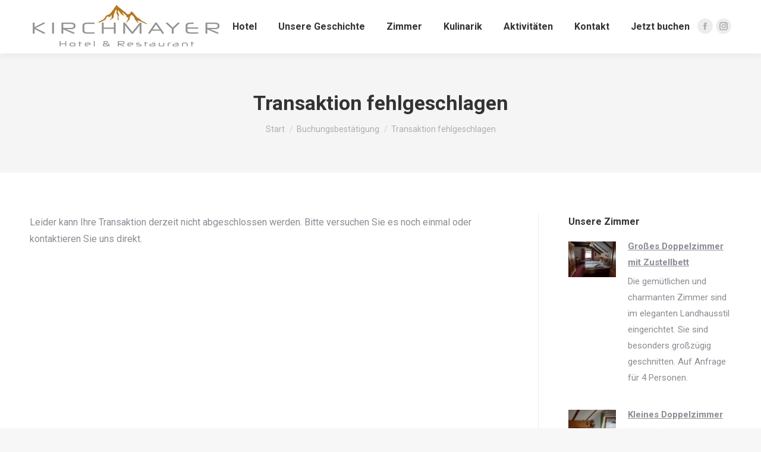

--- FILE ---
content_type: application/x-javascript;charset=UTF-8
request_url: https://www.tripadvisor.com/wejs?wtype=cdswritereviewlg&uniq=276&locationId=957428&lang=de&lang=de&display_version=2
body_size: 181
content:
(function(t,r,i,p){i=t.createElement(r);i.src="https://www.tripadvisor.de/WidgetEmbed-cdswritereviewlg?lang=de&locationId=957428&display_version=2&uniq=276";i.async=true;p=t.getElementsByTagName(r)[0];p.parentNode.insertBefore(i,p)})(document,"script");
